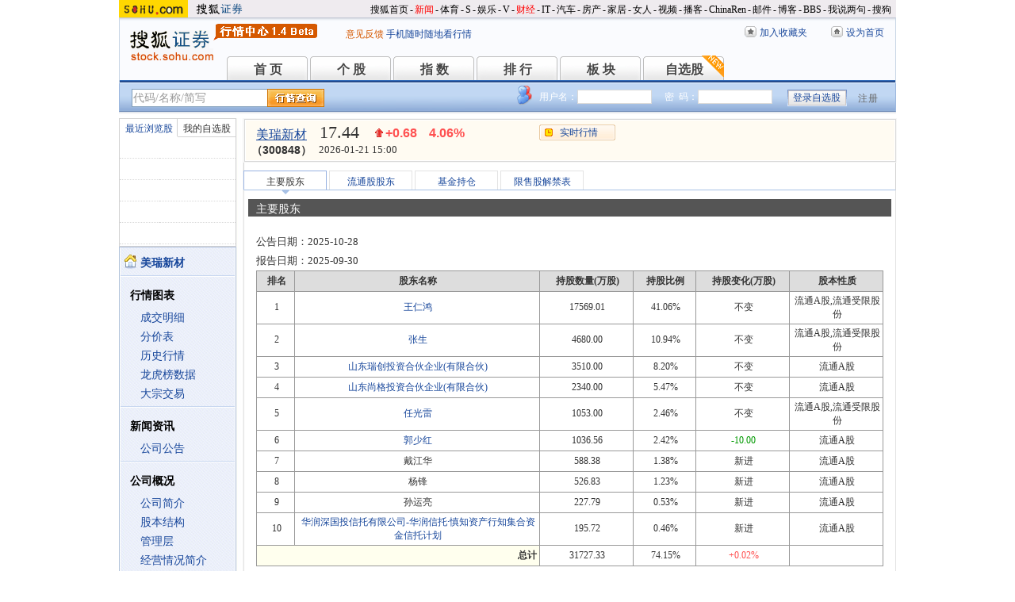

--- FILE ---
content_type: text/html
request_url: https://q.stock.sohu.com/cn/300848/zygd.shtml
body_size: 6841
content:
<!DOCTYPE html PUBLIC "-//W3C//DTD XHTML 1.0 Transitional//EN" "http://www.w3.org/TR/xhtml1/DTD/xhtml1-transitional.dtd">
<html xmlns="http://www.w3.org/1999/xhtml">
<head>
<meta http-equiv="Content-Type" content="text/html; charset=gb2312" />
<title>美瑞新材(300848) - 主要股东 - 股票行情中心 - 搜狐证券</title>
<meta name="Keywords" content="美瑞新材,300848,股东,主要股东,持股数量,限售,解禁,持股比例,持股变化,股本性质 ">
<meta name="Description" content="美瑞新材(300848)的主要股东，提供美瑞新材(300848)最新报告期主要股东情况，包括股东名称、持股数量、持股比例、持股变化、股本性质、股东说明、一年内即将解禁限售股等 ">
<link type="text/css" rel="stylesheet" href="//s1.biz.itc.cn/cn/css/BIZ_comm-1.4.2.css?000" media="screen" />
<link type="text/css" rel="stylesheet" href="//static.k.sohu.com/static/finance/pc/qstock/v0.0.12/css/BIZ_sec-1.4.1.css" media="screen" />

<script type="text/javascript">
/* 文件生成时写入区域 START */
biz_Code = "cn_300848";
//正常状态：0，选中状态：1，无效置灰状态：-1
            //上市股票
                biz_leftMenuConfig = [[0],[0, 0, 0, 0, 0, 0],[0],[0, 0, 0, 0, 0, 0],[0, 0, 0, 0],[0, 0, 0, 0, 0, 0, 0]];
    
biz_leftMenuConfig[4][0]=1;
biz_middMenuConfig = [1,0,0,0];
/* 文件生成时写入区域 END */
</script>
<!-- 头部js START -->
<script type="text/javascript">
/*var BIZ_menu_config = { nav: 1 };
commet_obj = {};
var loadEvents = function(){
    var ml1 = new jaw.commet(), url = PEAK.getHqURL(2);
    commet_obj = ml1;
    ml1.append("hq1", 25, url);
    ml1.handler();
}*/

</script>
<script type="text/javascript" src="//s1.biz.itc.cn/cn/script/lib/jquery-1.7.2.js"></script> 
<script type="text/javascript" src="//static.k.sohu.com/static/finance/pc/qstock/v0.0.12/js/biz/autocomplete-2.0.min.js"></script>
<script type="text/javascript" src="//static.k.sohu.com/static/finance/pc/qstock/v0.0.10/js/main/main-1.4.7.min.js"></script>

<script type="text/javascript">
var getServerTime = function(a) {//鍏徃鍏憡璇︾粏椤佃鎯呯鐗囪ˉ涓�
    var e = $("BIZ_time") || jQuery(".BIZ_IS_price_TS")[0];
    if (e) {
        var g = a[1][0], f = a[1][1], c = a[1][2], h = a[1][3], d = a[1][4], i = a[1][5];
        var b = new StringBuilder().append(g).append("-").append(f).append("-").append(c).append(" ").append(h).append(":").append(d).toString();
        e.innerHTML = b;
    }
    if (typeof window.js2fla == "function") {
        js2fla("['time', '" + b + "']");
    }
    PEAK.BIZ.serverTime.setHours(a[1][3], a[1][4]);
};
common_obj2fun.time = getServerTime;
</script>
<script type="text/javascript" src="//static.k.sohu.com/static/finance/pc/qstock/v0.0.10/js/main/hq_sec-1.4.min.js"></script>

<!-- 头部js END -->
</head>

<body>
<script>
var aa = 3;
</script>
<!-- 搜狐通用页眉A START -->
<!-- 页头 START -->
<!-- 搜狐通用页眉A START -->
<div id="criterionNav" class="Area_w">
    <a target="_blank" href="//www.sohu.com/" id="sohu_logo"><img height="22" border="0" src="//s1.biz.itc.cn/cn/pic/sohu_logo2.gif" alt="搜狐网站"/></a>
    <a target="_blank" href="//stock.sohu.com/" id="sohu_sec_logo"><img height="22" border="0" src="//s2.biz.itc.cn/cn/pic//stock_logo2.gif" alt="搜狐证券"/></a>

    <div id="criterionNav_right" class="Area">
    <ul class="right">
        <li><a target="_top" href="//www.sohu.com/">搜狐首页</a></li>
        <li>-</li>
        <li class="red"><a target="_top" href="//news.sohu.com/">新闻</a></li>
        <li>-</li>
        <li><a target="_top" href="//sports.sohu.com/">体育</a></li>
        <li>-</li>
        <li><a target="_top" href="//s.sohu.com/">S</a></li>
        <li>-</li>
        <li><a target="_top" href="//yule.sohu.com/">娱乐</a></li>
        <li>-</li>
        <li><a target="_top" href="//v.sohu.com/">V</a></li>
        <li>-</li>
        <li class="red"><a target="_top" href="//business.sohu.com/">财经</a></li>
        <li>-</li>
        <li><a target="_top" href="//it.sohu.com/">IT</a></li>
        <li>-</li>
        <li><a target="_top" href="//auto.sohu.com/">汽车</a></li>
        <li>-</li>
        <li><a target="_top" href="//house.sohu.com/">房产</a></li>
        <li>-</li>
        <li><a target="_top" href="//home.sohu.com/">家居</a></li>
        <li>-</li>
        <li><a target="_top" href="//women.sohu.com/">女人</a></li>
        <li>-</li>
        <li><a target="_top" href="//tv.sohu.com/">视频</a></li>
        <li>-</li>
        <li><a target="_top" href="//v.blog.sohu.com/">播客</a></li>
        <li>-</li>
        <li><a target="_top" href="//www.chinaren.com/">ChinaRen</a></li>
        <li>-</li>
        <li><a target="_top" href="//login.mail.sohu.com/">邮件</a></li>
        <li>-</li>
        <li><a target="_top" href="//blog.sohu.com/">博客</a></li>
        <li>-</li>
        <li><a target="_top" href="//club.sohu.com/">BBS</a></li>
        <li>-</li>
        <li><a target="_top" href="//comment2.news.sohu.com/">我说两句</a></li>
        <li>-</li>
        <li class="end"><a target="_top" href="//www.sogou.com/">搜狗</a></li>
    </ul>
    </div>

</div>
<!-- 搜狐通用页眉A END -->

<!-- 行情中心页眉 START -->
<div class="BIZ_header">
	<img id="BIZ_logo" src="//s3.biz.itc.cn/cn/pic/logo_BIZ_new_1.4.gif" title="搜狐财经行情Logo" alt="搜狐财经行情Logo" usemap="#BIZ_logo" />
	<map name="BIZ_logo">
		<area shape="rect" coords="0,0,110,46" href="//stock.sohu.com/" target="_blank"></area>
		<area shape="rect" coords="110,0,200,46" href="//q.stock.sohu.com/" target="_blank"></area>
	</map>
	<div id="BIZ_ver">
	 <!--	<a style="padding-right:30px;color:#f00" href="//stock.sohu.com/20130428/n374361532.shtml" target="_blank">*声明：由于系统调整，暂停美股港股行情服务</a> -->
		<a target="_blank" href="//q.stock.sohu.com/feedback.html">意见反馈</a>
		<a target="_blank" href="//stock.sohu.com/upload/stock_mobile.html " style="color:#18479B;">手机随时随地看行情</a>
	</div>

	<!-- 顶部功能栏 START -->
	<ul id="BIZ_fnbarA" class="BIZ_fnbarA">
		<li class="e1" c=0><a href="javascript:addBookmark();">加入收藏夹</a></li>
		<li class="e2" c=1><a href="javascript:setHomepage();">设为首页</a></li>
	</ul>
	<!-- 顶部功能栏 END -->

	<!-- 行情中心主导航 START -->
	<style type="text/css">
	div.BIZ_header div.BIZ_nav ul li{margin-right:0}
	</style>
	<div id="BIZ_nav" class="BIZ_nav">
		<ul style="width:900px;margin-left:135px">
			<li>首 页<a href="/index.shtml">首 页</a></li>
			<li>个 股<a href="/cn/000002/index.shtml">个 股</a></li>
			<li>指 数<a href="/cn/zs.shtml">指 数</a></li>
			<li>排 行<a href="/cn/ph.shtml">排 行</a></li>
			<li>板 块<a href="/cn/bk.shtml">板 块</a></li>
			<li>自选股<a style="background:url(//stock.sohu.com/upload/mystock2012/html/skin/images/new2.gif) no-repeat" href="/cn/mystock.shtml">自选股</a></li>
		<!--	<li>千股千评<a href="//t.stock.sohu.com">千股千评</a></li>-->
		<!--	<li>炒股大赛<a href="//q.stock.sohu.com/cgds/" target="_blank" style="color:#f60">炒股大赛</a></li>-->
		</ul>
		<div class="BIZ_update_info" style="display:none"></div>
		<div class="BIZ_nav_border"></div>
	</div>
</div>
<!-- 行情中心页眉 END -->

<!-- 页头 END -->

<!-- 行情中心主栏 START -->
<style type="text/css">
	div#FEP_searchbar{left:15px}
	div.BIZ_bar_wrapper div.BIZ_bar div.BIZ_login ul.off li.fn{width:50px;}
	div.BIZ_bar_wrapper div.BIZ_bar div.BIZ_login ul.on li.caption{margin-right:10px}
	div.BIZ_bar_wrapper div.BIZ_bar div.BIZ_login{left:auto;right:10px;background:url(//i1.itc.cn/20120920/2bb1_e4c60ac2_b96d_b596_71aa_d67fed8c8861_1.png) no-repeat; _background:transparent;_filter:progid:DXImageTransform.Microsoft.AlphaImageLoader(enabled='true',sizingMethod='crop',src='//i1.itc.cn/20120920/2bb1_e4c60ac2_b96d_b596_71aa_d67fed8c8861_1.png')}
</style>
<div class="BIZ_bar_wrapper">
	<div id="BIZ_bar" class="BIZ_bar">
		<!--
		<span class="BIZ_user"></span>
		行情中心登陆元素 START -->
		<div id="BIZ_login" class="BIZ_login"></div>
		<!-- 行情中心登陆元素 END -->
		
		<!-- 搜索&Suggest START -->
		<div id="FEP_searchbar" class="searchbar suggestRoot clearfix">
			<form action="javascript:void(0)" id="searchForm">
				<ul id="FEP_searchList" class="searchList clearfix">
					<li class="e1"><input id="searchInput" type="text" autoComplete="off" disableautocomplete /></li>
					<li class="e2"><input id="FEP_searchBtn" type="submit" class="suggest_btn" value=""/></li>
				</ul>
			</form>
			<div id="suggestDiv" class="suggestLists" style="display: none; "></div>
		</div>
		<!-- 搜索&Suggest END -->
	</div>
	<div class="BIZ_bar_border"></div>
</div>
<!--<div class="flash" style="width:980px;margin:0 auto 10px">
    <a href="//q.stock.sohu.com/cgds/index.do" target="_blank"><img src="//stock.sohu.com/upload/chaogu_pc/images/gf980x100.gif"></a>
</div>-->

<!-- 行情中心主栏 END -->

<div class="str2Column clearfix">
    <div class="str2ColumnL">
        <!-- 行情中心主菜单 START -->
        <div class="BIZ_menu_shadow">
            <div id="BIZ_stock_list" class="BIZ_stock_list">
	<div class="BIZ_tabA">
		<ul class="clearfix" id="FTag">
			<li id="ft0" class="current" c="BIZ_MyLBS"><span>最近浏览股</span></li>
			<li id="ft1" c="BIZ_Mystock"><span><a href="//q.stock.sohu.com/cn/mystock.shtml">我的自选股</a></span></li>
		</ul>
	</div>
	<table id="BIZ_MyLBS">
		<tr><td width="50px"><span>&nbsp;</span></td><td></td></tr>
		<tr><td><span>&nbsp;</span></td><td></td></tr>
		<tr><td><span>&nbsp;</span></td><td></td></tr>
		<tr><td><span>&nbsp;</span></td><td></td></tr>
		<tr class="last"><td><span>&nbsp;</span></td><td></td></tr>
	</table>
	<table id="BIZ_Mystock" style="display:none">
		<tr><td width="50px"><span>&nbsp;</span></td><td></td></tr>
		<tr><td><span>&nbsp;</span></td><td></td></tr>
		<tr><td><span>&nbsp;</span></td><td></td></tr>
		<tr><td><span>&nbsp;</span></td><td></td></tr>
		<tr class="last"><td><span>&nbsp;</span></td><td></td></tr>
	</table>
</div>

            <div class="BIZ_menu_border">
                <div id="BIZ_menu" class="BIZ_menu">
<script>biz_Name = "美瑞新材";
var status = "0";</script>
<div class="part first">
    <ul>
        <li><a href="//q.stock.sohu.com/cn/300848/index.shtml"><b>美瑞新材</b></a></li>
    </ul>
</div>
    <div class="part">
        <h3>行情图表</h3>
        <ul>
            <li class="tuijian_li" style="display:none"><a href="//q.stock.sohu.com/qp/index.html?cn_300848">实时行情</a><span class="tuijian">推荐</span></li>
            <li><a href="//q.stock.sohu.com/cn/300848/cjmx.shtml">成交明细</a></li>
            <li><a href="//q.stock.sohu.com/cn/300848/fjb.shtml">分价表</a></li>
            <li><a href="//q.stock.sohu.com/cn/300848/lshq.shtml">历史行情</a></li>
            <li><a href="//q.stock.sohu.com/cn/300848/lhb.shtml">龙虎榜数据</a></li>
                            <li><a href="//q.stock.sohu.com/cn/300848/dzjy.shtml">大宗交易</a></li>
                    </ul>
    </div>
    <div class="part">
        <h3>新闻资讯</h3>
        <ul>
            <!-- <li><a href="//q.stock.sohu.com/cn/300848/news_gs.shtml">公司新闻</a></li> -->
            <li><a href="//q.stock.sohu.com/cn/300848/information.shtml?type=100" target="_blank">公司公告</a></li>
            <!-- <li><a href="//q.stock.sohu.com/cn/300848/news_gg.shtml">个股研究</a></li> -->
            <!-- <li><a href="//q.stock.sohu.com/cn/300848/news_hy.shtml">行业新闻</a></li> -->
            <!-- <li><a href="//q.stock.sohu.com/cn/300848/news_xg.shtml">相关新闻</a></li> -->
            <!-- <li><a href="//q.stock.sohu.com/cn/300848/news.shtml">个股新闻</a></li> -->
            <!-- <li><a href="//q.stock.sohu.com/cn/300848/pl.shtml">分析师评论</a></li> -->
        </ul>
    </div>
    <div class="part">
        <h3>公司概况</h3>
        <ul>
            <li><a href="//q.stock.sohu.com/cn/300848/gsjj.shtml">公司简介</a></li>
            <li><a href="//q.stock.sohu.com/cn/300848/gbjg.shtml">股本结构</a></li>
            <li><a href="//q.stock.sohu.com/cn/300848/glc.shtml">管理层</a></li>
            <li><a href="//q.stock.sohu.com/cn/300848/jyqk.shtml">经营情况简介</a></li>
            <li><a href="//q.stock.sohu.com/cn/300848/bw.shtml">重大事项备忘</a></li>
            <li><a href="//q.stock.sohu.com/cn/300848/fhsp.shtml">分红送配记录</a></li>
        </ul>
    </div>
    <div class="part">
        <h3>持仓明细</h3>
        <ul>
            <li><a href="//q.stock.sohu.com/cn/300848/zygd.shtml">主要股东</a></li>
            <li><a href="//q.stock.sohu.com/cn/300848/ltgd.shtml">流通股股东</a></li>
            <li><a href="//q.stock.sohu.com/cn/300848/jjcc.shtml">基金持仓</a></li>
            <li><a href="//q.stock.sohu.com/cn/300848/xsjj.shtml">限售股解禁表</a></li>
        </ul>
    </div>
    <div class="part last">
        <h3>财务数据</h3>
        <ul>
            <li><a href="//q.stock.sohu.com/cn/300848/cwzb.shtml">重要财务指标</a></li>
            <li><a href="//q.stock.sohu.com/cn/300848/srgc.shtml">主营收入构成</a></li>
            <li><a href="//q.stock.sohu.com/cn/300848/zcfz.shtml">资产负债表</a></li>
            <li><a href="//q.stock.sohu.com/cn/300848/xjll.shtml">现金流量表</a></li>
            <li><a href="//q.stock.sohu.com/cn/300848/lr.shtml">利润表</a></li>
            <li><a href="//q.stock.sohu.com/cn/300848/yjyg.shtml">业绩预告</a></li>
            <li><a href="//q.stock.sohu.com/cn/300848/information.shtml?type=130" target="_blank">财务报告</a></li>
        </ul>
    </div>

                </div>
            </div>
        </div>
        <!-- 行情中心主菜单 END -->
    </div>
    <div class="str2ColumnR">
        <!-- 行情中心报价区域 START -->
        <div class="BIZ_IS_price_shadow">
            <div class="BIZ_IS_price_border">
                <div id="BIZ_IS_price_A1" class="BIZ_IS_priceA">
                    <div class="BIZ_IS_price_id">
                                                <a id="BIZ_IS_Name" href="http://q.stock.sohu.com/cn/300848/index.shtml">美瑞新材</a>
                                                <span>（300848）</span>
                    </div>
<!-- price START -->
					<ul class="BIZ_IS_price_A">
						<li class="e1" c=2></li>
						<li class="e2" c=3></li>
						<li class="e3" c=4></li>
					</ul>
					<div class="BIZ_IS_price_TS" id="BIZ_time"></div>

		            <!-- 加入自选股功能栏 START -->
					<div class="BIZ_fnbarB">
						<ul>
							<li class="e1"><a href="index.shtml">实时行情</a></li>
							<li class="e2"><a href="javascript:addMyStock();">加入自选股</a></li>
						</ul>
						<div id="BIZ_myStockList" class="e2" style="display:none;"></div>
					</div>
					<!-- 加入自选股功能栏 END -->

<!-- price END -->
                </div>
            </div>
        </div>
        <!-- 行情中心报价区域 END -->

        <div class="BIZ_innerMain">
            <div class="BIZ_tabC">
                <ul id="BIZ_tabC">
                    <li class="current"><a href="/cn/300848/zygd.shtml">主要股东</a></li>
                    <li><a href="/cn/300848/ltgd.shtml">流通股股东</a></li>
                    <li><a href="/cn/300848/jjcc.shtml">基金持仓</a></li>
                    <li><a href="/cn/300848/xsjj.shtml">限售股解禁表</a></li>
                </ul>
            </div>
            <div class="BIZ_innerBoard">
                <h2>主要股东</h2>
                <div class="BIZ_innerContent">
                    <div class="part">
                        <h4><span>公告日期：</span>2025-10-28</h4>
                        <h4><span>报告日期：</span>2025-09-30</h4>
                        <table class="tableG">
                            <tr>
                                <th class="e1">排名</th>
                                <th class="e2">股东名称</th>
                                <th class="e3">持股数量(万股)</th>
                                <th class="e4">持股比例</th>
                                <th class="e5">持股变化(万股)</th>
                                <th class="e6">股本性质</th>
                            </tr>
                                                <tr>
                                <td>1</td>
                                <td><a href="/cn/300848/zygd/gs/30369828.shtml">王仁鸿</a></td>
                                                                <td>17569.01</td>
                                <td>41.06%</td>
                                <td>不变</td>
                                <td>流通A股,流通受限股份</td>
                            </tr>
                                                        <tr>
                                <td>2</td>
                                <td><a href="/cn/300848/zygd/gs/30369829.shtml">张生</a></td>
                                                                <td>4680.00</td>
                                <td>10.94%</td>
                                <td>不变</td>
                                <td>流通A股,流通受限股份</td>
                            </tr>
                                                        <tr>
                                <td>3</td>
                                <td><a href="/cn/300848/zygd/gs/80548055.shtml">山东瑞创投资合伙企业(有限合伙)</a></td>
                                                                <td>3510.00</td>
                                <td>8.20%</td>
                                <td>不变</td>
                                <td>流通A股</td>
                            </tr>
                                                        <tr>
                                <td>4</td>
                                <td><a href="/cn/300848/zygd/gs/80548056.shtml">山东尚格投资合伙企业(有限合伙)</a></td>
                                                                <td>2340.00</td>
                                <td>5.47%</td>
                                <td>不变</td>
                                <td>流通A股</td>
                            </tr>
                                                        <tr>
                                <td>5</td>
                                <td><a href="/cn/300848/zygd/gs/30369843.shtml">任光雷</a></td>
                                                                <td>1053.00</td>
                                <td>2.46%</td>
                                <td>不变</td>
                                <td>流通A股,流通受限股份</td>
                            </tr>
                                                        <tr>
                                <td>6</td>
                                <td><a href="/cn/300848/zygd/gs/30369841.shtml">郭少红</a></td>
                                                                <td>1036.56</td>
                                <td>2.42%</td>
                                <td class=green>-10.00</td>
                                <td>流通A股</td>
                            </tr>
                                                        <tr>
                                <td>7</td>
                                <td>戴江华</td>
                                                                <td>588.38</td>
                                <td>1.38%</td>
                                <td>新进</td>
                                <td>流通A股</td>
                            </tr>
                                                        <tr>
                                <td>8</td>
                                <td>杨锋</td>
                                                                <td>526.83</td>
                                <td>1.23%</td>
                                <td>新进</td>
                                <td>流通A股</td>
                            </tr>
                                                        <tr>
                                <td>9</td>
                                <td>孙运亮</td>
                                                                <td>227.79</td>
                                <td>0.53%</td>
                                <td>新进</td>
                                <td>流通A股</td>
                            </tr>
                                                        <tr>
                                <td>10</td>
                                <td><a href="/cn/300848/zygd/gs/73322907.shtml">华润深国投信托有限公司-华润信托·慎知资产行知集合资金信托计划</a></td>
                                                                <td>195.72</td>
                                <td>0.46%</td>
                                <td>新进</td>
                                <td>流通A股</td>
                            </tr>
                                        <tr>
                                <th class="sum" colspan="2">总计</th>
                                                                <td>31727.33</td>
                                <td>74.15%</td>
                                    <td class="red">+0.02%</td>
                                    <td></td>
                            </tr>
                        </table>
                        <table class="specA">
                            <tr>
                                <th>股东说明</th>
                            </tr>
                            <tr>
                                <td>
                                    <p>王仁鸿是山东瑞创及山东尚格的执行事务合伙人,分别持有山东瑞创92.00%的出资额及山东尚格6.875%的出资额。</p>
                                </td>
                            </tr>
                        </table>
                        <div class="foobar">
                            <a href="/cn/300848/zygd_2.shtml">点击查看过去两年主要股东记录</a>                        </div>
                    </div>
                    <div class="part">
                        <h3>一年内即将解禁限售股</h3>
                        <table class="tableH">
                            <tr>
                                <th class="e1">可上市日期</th>
                                <th class="e2">股东名称</th>
                                <th class="e3">新增可上市股份数量(万股)</th>
                                <th class="e4">剩余有限售股股份数量(万股)</th>
                                <th class="e5">限售事情类型</th>
                            </tr>
                                                            <tr>
                                <td>2026-10-27</td>
                                <td>王仁鸿</td>
                                        <td>2416.93</td>
                                        <td></td>
                                <td>增发</td>
                            </tr>
                                            <tr>
                                <th class="sum" colspan="2">总计</th>
                                <td>2416.93</td>
                                <td>0.00</td>
                                <td></td>
                            </tr>
                            </table>
                        <div class="foobar">
                            <a href="/cn/300848/xsjj.shtml">点击查看限售股解禁表</a>
                        </div>
                    </div>
                </div>
            </div>
        </div>
    </div>
    <div class="foot"></div>
</div>

<!-- 行情中心页脚 START -->
<div id="BIZ_footer" class="BIZ_footer">
    <a href="javascript:void(0)" onClick="this.style.behavior='url(#default#homepage)';this.setHomePage('//www.sohu.com');return false;">设置首页</a>
    - <a href="//q.stock.sohu.com/sitemap.shtml" target="_blank">站点地图</a>
    - <a href="//pinyin.sogou.com/" target="_blank">搜狗输入法</a>
    - <a href="//up.sohu.com/" target="_blank">支付中心</a>
    - <a href="//hr.sohu.com" target=_blank>搜狐招聘</a>
    - <a href="//ad.sohu.com/" target=_blank>广告服务</a>
    - <a href="//sohucallcenter.blog.sohu.com/" target="_blank">客服中心</a>
    - <a href="//corp.sohu.com/s2006/contactus/" target="_blank">联系方式</a>
    - <a href="//www.sohu.com/about/privacy.html" target="_blank">保护隐私权</a>
    - <a href="//corp.sohu.com/" target="_blank">About SOHU</a>
    - <a href="//corp.sohu.com/indexcn.shtml" target="_blank">公司介绍</a>
    <br />Copyright <span class="cr">&copy;</span> 2022 Sohu.com Inc. All Rights Reserved. 搜狐公司 <span class="unline"><a href="//corp.sohu.com/s2007/copyright/" target="_blank">版权所有</a></span>
    <br />搜狐不良信息举报电话：010－62728061 举报邮箱：<a href="mailto:jubao@contact.sohu.com">jubao@contact.sohu.com</a>
</div>

<!-- START WRating v1.0 -->
<!--
<script type="text/javascript" src="https://dsl.wrating.com/a1.js">
</script>
<script type="text/javascript">
var vjAcc="860010-0626010000";
var wrUrl="https://dsl.wrating.com/";
vjTrack("");
</script>
<noscript><img src="https://dsl.wrating.com/a.gif?a=&c=860010-0626010000" width="1" height="1"/></noscript>
-->
<!-- END WRating v1.0 -->

<script type="text/javascript" src="//js.sohu.com/mail/pv/pv_v203_ajax.js"></script>
<!--
<script type="text/javascript">
if(typeof jaw != 'undefined'){
	(new Image).src = '//stat.stock.sohu.com/qstock_v.gif?SUV=' +  jaw.cookie.get("SUV") + '&' + Math.random();
}
</script>
-->

<!-- 行情中心页脚 START -->

<script type="text/javascript" src="//static.k.sohu.com/static/finance/pc/tongji/tongji.js"></script>

</body>
</html>


--- FILE ---
content_type: text/html; charset=gbk
request_url: https://hq.stock.sohu.com/cn/848/cn_300848-1.html?callback=jQuery17200782197716739974_1768993121971&_=1768993123969
body_size: 1263
content:
fortune_hq({'index':[['zs_000001','上证指数','4116.94','0.08%','3.29','66698950700','11802','/zs/000001/index.shtml'],['zs_399001','深证成指','14255.13','0.70%','99.50','79396304271','14205','/zs/399001/index.shtml']],'change':[['cn_920050','N爱舍伦','175.59%','/cn/920050/index.shtml'],['cn_920427','华维设计','29.96%','/cn/920427/index.shtml'],['cn_300391','*ST长药 ','20.75%','/cn/300391/index.shtml'],['cn_301031','中熔电气','20.00%','/cn/301031/index.shtml'],['cn_300837','浙矿股份','20.00%','/cn/300837/index.shtml'],['cn_301486','致尚科技','20.00%','/cn/301486/index.shtml'],['cn_301200','大族数控','20.00%','/cn/301200/index.shtml'],['cn_300344','*ST立方 ','20.00%','/cn/300344/index.shtml'],['cn_301023','奕帆传动','20.00%','/cn/301023/index.shtml'],['cn_920455','汇隆活塞','20.00%','/cn/920455/index.shtml']],'price_A1':['cn_300848','美瑞新材','17.44','+0.68','4.06%','-1','','--'],'price_A2':['17.24','16.76','--','16.81','1.59','17.55','7.47%','16.70','189140','20.11','87.49','13.41','32600','17.44','5.07%','0','74.62亿','0.00%'],'price_A3':['17.44','--','50','9','--','--','20260121153057','3'],'perform':['39.70%','1350','17.49','255','17.48','147','17.47','87','17.46','69','17.45','467','17.44','427','17.43','854','17.42','341','17.41','172','17.40','581','98757','89003','Z','','0.09%'],'dealdetail':[['15:15:21','17.44','4.06%','48','8'],['15:14:36','17.44','4.06%','2','0.35'],['15:00:06','17.44','4.06%','2155','376'],['14:56:57','-17.43','4.00%','66','12'],['14:56:51','-17.43','4.00%','15','3'],['14:56:42','17.43','4.00%','194','34'],['14:56:36','17.43','4.00%','89','16'],['14:56:30','-17.42','3.94%','203','35'],['14:56:30','-17.42','3.94%','157','27'],['14:56:24','17.43','4.00%','84','15'],['14:56:15','17.42','3.94%','146','25'],['14:56:09','17.42','3.94%','92','16'],['14:56:03','17.42','3.94%','124','22']],'pricedetail':[['17.39','3485','606','54%'],['17.40','5956','1037','47%'],['17.41','11156','1944','68%'],['17.42','10815','1883','64%'],['17.43','3709','647','56%'],['17.44','10408','1815','50%'],['17.45','4137','722','80%'],['17.46','3990','696','73%'],['17.47','4765','832','69%'],['17.48','5689','995','61%']],'sector':[['5464','基础化工','1.41%','/cn/bk_5464.html'],['4435','化工原料','0.76%','/cn/bk_4435.html'],['4669','降解塑料','0.79%','/cn/bk_4669.html'],['5418','专精特新','3.00%','/cn/bk_5418.html'],['7492','深港通','1.30%','/cn/bk_7492.html'],['3146','山东板块','0.81%','/cn/bk_3146.html']],'price_B1':[],'price_B2':[],'quote_m_r':['quote_m_r',"['15:28','17.44','17.24','0','0'],['15:29','17.44','17.24','0','0'],['15:30','17.44','17.24','0','0']"],'quote_k_r':['quote_k_r',"['20260121','16.81','17.44','17.55','16.70','189140','32600','7.47%','0.68','4.06%','50','9']","['20260121','16.81','17.44','17.55','16.70','189140','32600','7.47%','0.68','4.06%','50','9']"],'quote_wk_r':['quote_wk_r',"['20260121','15.90','17.44','17.55','15.90','498427.35','84453','--','1.50','9.41%','20260119']","['20260121','15.90','17.44','17.55','15.90','498427.35','84453','--','1.50','9.41%','20260119']"],'quote_mk_r':['quote_mk_r',"['20260121','15.71','17.44','17.55','15.44','1559005.43','252618','--','1.62','10.24%','20260105']","['20260121','15.71','17.44','17.55','15.44','1559005.43','252618','--','1.62','10.24%','20260105']"],'time':['2026','01','21','15','00','57'],'news_m_r':"['2024-10-08','09:30']"});

--- FILE ---
content_type: text/html; charset=gbk
request_url: https://hq.stock.sohu.com/cn/848/cn_300848-1.html?callback=jQuery17200782197716739974_1768993121972&_=1768993133971
body_size: 1265
content:
fortune_hq({'index':[['zs_000001','上证指数','4116.94','0.08%','3.29','66698950700','11802','/zs/000001/index.shtml'],['zs_399001','深证成指','14255.13','0.70%','99.50','79396304271','14205','/zs/399001/index.shtml']],'change':[['cn_920050','N爱舍伦','175.59%','/cn/920050/index.shtml'],['cn_920427','华维设计','29.96%','/cn/920427/index.shtml'],['cn_300391','*ST长药 ','20.75%','/cn/300391/index.shtml'],['cn_301031','中熔电气','20.00%','/cn/301031/index.shtml'],['cn_300837','浙矿股份','20.00%','/cn/300837/index.shtml'],['cn_301486','致尚科技','20.00%','/cn/301486/index.shtml'],['cn_301200','大族数控','20.00%','/cn/301200/index.shtml'],['cn_300344','*ST立方 ','20.00%','/cn/300344/index.shtml'],['cn_301023','奕帆传动','20.00%','/cn/301023/index.shtml'],['cn_920455','汇隆活塞','20.00%','/cn/920455/index.shtml']],'price_A1':['cn_300848','美瑞新材','17.44','+0.68','4.06%','-1','','--'],'price_A2':['17.24','16.76','--','16.81','1.59','17.55','7.47%','16.70','189140','20.11','87.49','13.41','32600','17.44','5.07%','0','74.62亿','0.00%'],'price_A3':['17.44','--','50','9','--','--','20260121153057','3'],'perform':['39.70%','1350','17.49','255','17.48','147','17.47','87','17.46','69','17.45','467','17.44','427','17.43','854','17.42','341','17.41','172','17.40','581','98757','89003','Z','','0.09%'],'dealdetail':[['15:15:21','17.44','4.06%','48','8'],['15:14:36','17.44','4.06%','2','0.35'],['15:00:06','17.44','4.06%','2155','376'],['14:56:57','-17.43','4.00%','66','12'],['14:56:51','-17.43','4.00%','15','3'],['14:56:42','17.43','4.00%','194','34'],['14:56:36','17.43','4.00%','89','16'],['14:56:30','-17.42','3.94%','203','35'],['14:56:30','-17.42','3.94%','157','27'],['14:56:24','17.43','4.00%','84','15'],['14:56:15','17.42','3.94%','146','25'],['14:56:09','17.42','3.94%','92','16'],['14:56:03','17.42','3.94%','124','22']],'pricedetail':[['17.39','3485','606','54%'],['17.40','5956','1037','47%'],['17.41','11156','1944','68%'],['17.42','10815','1883','64%'],['17.43','3709','647','56%'],['17.44','10408','1815','50%'],['17.45','4137','722','80%'],['17.46','3990','696','73%'],['17.47','4765','832','69%'],['17.48','5689','995','61%']],'sector':[['5464','基础化工','1.41%','/cn/bk_5464.html'],['4435','化工原料','0.76%','/cn/bk_4435.html'],['4669','降解塑料','0.79%','/cn/bk_4669.html'],['5418','专精特新','3.00%','/cn/bk_5418.html'],['7492','深港通','1.30%','/cn/bk_7492.html'],['3146','山东板块','0.81%','/cn/bk_3146.html']],'price_B1':[],'price_B2':[],'quote_m_r':['quote_m_r',"['15:28','17.44','17.24','0','0'],['15:29','17.44','17.24','0','0'],['15:30','17.44','17.24','0','0']"],'quote_k_r':['quote_k_r',"['20260121','16.81','17.44','17.55','16.70','189140','32600','7.47%','0.68','4.06%','50','9']","['20260121','16.81','17.44','17.55','16.70','189140','32600','7.47%','0.68','4.06%','50','9']"],'quote_wk_r':['quote_wk_r',"['20260121','15.90','17.44','17.55','15.90','498427.35','84453','--','1.50','9.41%','20260119']","['20260121','15.90','17.44','17.55','15.90','498427.35','84453','--','1.50','9.41%','20260119']"],'quote_mk_r':['quote_mk_r',"['20260121','15.71','17.44','17.55','15.44','1559005.43','252618','--','1.62','10.24%','20260105']","['20260121','15.71','17.44','17.55','15.44','1559005.43','252618','--','1.62','10.24%','20260105']"],'time':['2026','01','21','15','00','57'],'news_m_r':"['2024-10-08','09:30']"});

--- FILE ---
content_type: text/plain;charset=UTF-8
request_url: https://v4.passport.sohu.com/i/cookie/common?callback=passport4014_cb1768993125719&_=1768993125721
body_size: -296
content:
passport4014_cb1768993125719({"body":"","message":"Success","status":200})